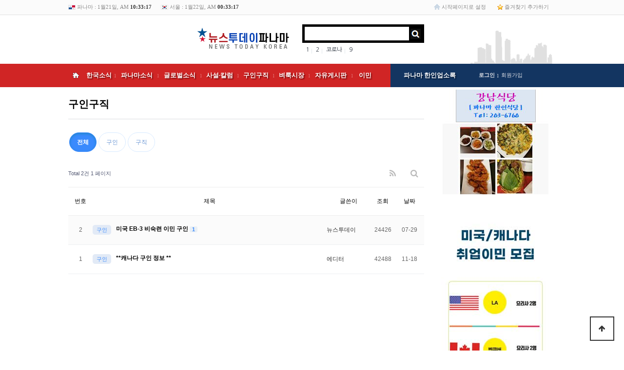

--- FILE ---
content_type: text/html; charset=utf-8
request_url: http://www.panamakorea.com/bbs/board.php?bo_table=job
body_size: 6734
content:
<!doctype html>
<html lang="ko">
<head>
<meta charset="utf-8">
<!--구글 애널리틱스-->
<script async src="https://www.googletagmanager.com/gtag/js?id=UA-162182682-1"></script>
<script>
  window.dataLayer = window.dataLayer || [];
  function gtag(){dataLayer.push(arguments);}
  gtag('js', new Date());

  gtag('config', 'UA-162182682-1');
</script>
<!--구글 애널리틱스-->
<meta http-equiv="imagetoolbar" content="no">
<meta http-equiv="X-UA-Compatible" content="IE=edge">
<title>구인구직 1 페이지 | 뉴스투데이 파나마</title>
<link rel="stylesheet" href="http://www.panamakorea.com/theme/newstodaypanama/css/default.css?ver=191202">
<link rel="stylesheet" href="http://www.panamakorea.com/js/font-awesome/css/font-awesome.min.css?ver=191202">
<link rel="stylesheet" href="http://www.panamakorea.com/theme/newstodaypanama/skin/popular/newstodaypanama/style.css?ver=191202">
<link rel="stylesheet" href="http://www.panamakorea.com/theme/newstodaypanama/skin/popular/newstodaypanama/font-awesome-4.3.0/css/font-awesome.min.css?ver=191202">
<link rel="stylesheet" href="http://www.panamakorea.com/theme/newstodaypanama/skin/outlogin/newstodaypanama/style.css?ver=191202">
<link rel="stylesheet" href="http://www.panamakorea.com/theme/newstodaypanama/skin/board/job/style.css?ver=191202">
<!--[if lte IE 8]>
<script src="http://www.panamakorea.com/js/html5.js"></script>
<![endif]-->
<script>
// 자바스크립트에서 사용하는 전역변수 선언
var g5_url       = "http://www.panamakorea.com";
var g5_bbs_url   = "http://www.panamakorea.com/bbs";
var g5_is_member = "";
var g5_is_admin  = "";
var g5_is_mobile = "";
var g5_bo_table  = "job";
var g5_sca       = "";
var g5_editor    = "smarteditor2";
var g5_cookie_domain = ".panamakorea.com";
</script>
<!--구글 애드센스-->
<script data-ad-client="ca-pub-9344076906654409" async src="https://pagead2.googlesyndication.com/pagead/js/adsbygoogle.js"></script>
<!--구글 애드센스-->
<script src="http://www.panamakorea.com/js/jquery-1.12.4.min.js?ver=191202"></script>
<script src="http://www.panamakorea.com/js/jquery-migrate-1.4.1.min.js?ver=191202"></script>
<script src="http://www.panamakorea.com/js/jquery.menu.js?ver=191202"></script>
<script src="http://www.panamakorea.com/js/common.js?ver=191202"></script>
<script src="http://www.panamakorea.com/js/wrest.js?ver=191202"></script>
<script src="http://www.panamakorea.com/js/placeholders.min.js?ver=191202"></script>
</head>
<body>
<!--------최상단 시작------->
<table cellpadding="0" cellspacing="0" width="100%" border="0" style="border-bottom: 1px solid #DFDFDF;">
	<tr height="30" bgcolor="FBFBFB">
		<td>&nbsp;</td>
		<td width="1000">
			<table cellpadding="0" cellspacing="0" width="1000" border="0">
				<tr>
					<td class="time" width="190"><img src="http://www.panamakorea.com/theme/newstodaypanama/img/panama_flag.gif" width="15" height="10" border="0" style="vertical-align:middle;"> 파나마 : <span id="time1"></span></td>
					<td class="time" width="190"><img src="http://www.panamakorea.com/theme/newstodaypanama/img/korea_flag.gif" width="15" height="10" border="0" style="vertical-align:middle;"> 서울 : <span id="time2"></span></td>
					<td>&nbsp;</td>
					<td width="130" class="top_right"><img src="http://www.panamakorea.com/theme/newstodaypanama/img//top_home_icon.gif" width="13" height="14" border="0" align="absmiddle"> <a onclick="this.style.behavior = 'url(#default#homepage)'; this.setHomePage('http://www.newstodaypanama.com');" href="javascript:;">시작페이지로 설정</a></td>
					<td width="120" class="top_right"><img src="http://www.panamakorea.com/theme/newstodaypanama/img/top_fav_icon.gif" width="12" height="13" border="0" align="absmiddle"> <a href="javascript://" onclick="window.external.AddFavorite('http://www.newstodaypanama.com', '뉴스투데이 파나마')">즐겨찾기 추가하기</td>
				</tr>
			</table>
		</td>
		<td>&nbsp;</td>
	</tr>
</table>

<script language="javascript">
<!--
var g1_mon = 01;
var g1_day = 21;
var g1_hour = 10;
var g1_min = 33;
var g1_sec = 13;

var g2_mon = 01;
var g2_day = 22;
var g2_hour = 00;
var g2_min = 33;
var g2_sec = 13;

var now = new Date();
var year = now.getYear();
var rmon = now.getMonth();
var rday = now.getDate();
var rhour = now.getHours();
var rmin = now.getMinutes();
var rsec = now.getSeconds();

function lc_clock(){

	var gtime = new Date();
	var mon1 = g1_mon + gtime.getMonth() - rmon;
	var day1 =  g1_day + gtime.getDate() - rday;
	var hour1 = g1_hour + gtime.getHours() - rhour;
	var min1 = g1_min + gtime.getMinutes() - rmin;
	var sec1 = gtime.getSeconds();

	var gtime = new Date();
	var mon2 = g2_mon + gtime.getMonth() - rmon;
	var day2 =  g2_day + gtime.getDate() - rday;
	var hour2 = g2_hour + gtime.getHours() - rhour;
	var min2 = g2_min + gtime.getMinutes() - rmin;
	var sec2 = gtime.getSeconds();
	
	time1.innerHTML = timer(mon1,day1,hour1,min1,sec1);
	time2.innerHTML = timer(mon2,day2,hour2,min2,sec2);

	setTimeout("lc_clock()",1000);
}

function timer(mon,day,hour,min,sec){

	if(sec>59){
		sec = sec - 60;
		min = min + 1;
	}

	if(min>59){
		min = min - 60;
		hour = hour + 1;
	}

	if(hour>23){
		hour = hour - 24;
		day = day + 1;
	}

	if(mon==1||mon==3||mon==5||mon==7||mon==8||mon==10||mon==12){
		if(day>31){
			day = 1; 
			mon = mon + 1;
		}
	}
	else if(mon==4||mon==6||mon==9||mon==11){
		if(day>30){
			day = 1; 
			mon = mon + 1;
		}
	}
	else if(mon==2 && year%4==0){
		if(day>29){
			day = 1; 
			mon = mon + 1;
		}
	}
	else if(mon==2 && year%4!=0){
		if(day>28){
			day = 1; 
			mon = mon + 1;
		}
	}

	if(mon>12){mon=1;}

	if(hour<12){ 
		ampm = 'AM';
		h = hour;
	}
	else if(hour==12){
		ampm = 'PM'; 
		h = hour;	
	}
	else{ 
		ampm = 'PM'; 
		h = hour -12;	
	}

	if (min<10){ min = '0'+min; }
	if (sec<10){ sec = '0'+sec; }
	if (h<10){ h = '0'+h; }
	if (day<10){ day = '0'+day; }

	str_time = mon +'월'+day+'일, '+ampm+' <font color=#333><b>'+h+':'+min+':'+sec+'</b></font>';

	return str_time;

}

lc_clock();

//-->
</script>
<!--------최상단 끝------->

<!--------상단 시작------->
<table cellpadding="0" cellspacing="0" width="100%" border="0">
	<tr>
		<td>&nbsp;</td>
		<td width="1000">
			<table cellpadding="0" cellspacing="0" width="1000" border="0" align="center">
				<tr height="100">
					<td width="250"></td>
					<td width="500" align="center">
						<table cellpadding="0" cellspacing="0" width="480" border="0" align="center">
							<tr>
								<td width="200"><a href="http://www.panamakorea.com"><img src="http://www.panamakorea.com/img/logo.png" alt="뉴스투데이 파나마"></a></td>
								<td width="30"></td>
								<td>
									<!--검색-->
									<table cellpadding="0" cellspacing="0" width="250" border="0">
										<tr>
											<td colspan="2" height="5"></td>
										</tr>
										<tr>
											<td bgcolor="#000000" width="5"></td>
											<td bgcolor="#000000" height="38">
												<form name="fsearchbox" method="get" action="http://www.panamakorea.com/bbs/search.php" onsubmit="return fsearchbox_submit(this);">
												<input type="hidden" name="sfl" value="wr_subject||wr_content">
												<input type="hidden" name="sop" value="and">
												<label for="sch_stx" class="sound_only">검색어 필수</label>
												<input style="font-family: NanumGothic, Malgun Gothic; font-size:10pt; color:#133561;font-weight:bold;width:214px;height:28px;border: 1px solid #FFFFFF;padding-left:10px;" type="text" name="stx" id="sch_stx" maxlength="20">
												<input type="image" id="sch_submit" value="검색" src="http://www.panamakorea.com/theme/newstodaypanama/img/serach_btn.gif">
												</form>

												<script>
												function fsearchbox_submit(f)
												{
														if (f.stx.value.length < 2) {
																alert("검색어는 두글자 이상 입력하십시오.");
																f.stx.select();
																f.stx.focus();
																return false;
														}

														// 검색에 많은 부하가 걸리는 경우 이 주석을 제거하세요.
														var cnt = 0;
														for (var i=0; i<f.stx.value.length; i++) {
																if (f.stx.value.charAt(i) == ' ')
																		cnt++;
														}

														if (cnt > 1) {
																alert("빠른 검색을 위하여 검색어에 공백은 한개만 입력할 수 있습니다.");
																f.stx.select();
																f.stx.focus();
																return false;
														}

														return true;
												}
												</script>							
											</td>
										</tr>
									</table>
									
<!-- 인기검색어 시작 { -->
<section id="popular">
    <div>
        <ul>
                    <li><a href="http://www.panamakorea.com/bbs/search.php?sfl=wr_subject&amp;sop=and&amp;stx=1">1</a></li>
                    <li><a href="http://www.panamakorea.com/bbs/search.php?sfl=wr_subject&amp;sop=and&amp;stx=2">2</a></li>
                    <li><a href="http://www.panamakorea.com/bbs/search.php?sfl=wr_subject&amp;sop=and&amp;stx=%EC%BD%94%EB%A1%9C%EB%82%98">코로나</a></li>
                    <li><a href="http://www.panamakorea.com/bbs/search.php?sfl=wr_subject&amp;sop=and&amp;stx=9">9</a></li>
                </ul>
    </div>
</section>
<!-- } 인기검색어 끝 -->	
									<!--검색-->
								</td>
							</tr>
						</table>
					</td>
					<td width="250" align="right" valign="bottom">
					<img src="http://www.panamakorea.com/theme/newstodaypanama/img/top_right_img.gif" border="0">
					</td>
				</tr>
			</table>
		</td>
		<td>&nbsp;</td>
	</tr>
	<tr>
		<td bgcolor="#d02525">&nbsp;</td>
		<td width="1000">
			<table cellpadding="0" cellspacing="0" width="1000" border="0">
				<tr height="48">
					<td width="30" bgcolor="d02525"  class="topmenu_home" align="center" onmouseout="this.style.backgroundColor='#d02525';" onmouseover="this.style.backgroundColor='#bb1919';" style="cursor:pointer" onclick="location.href='/'"><img src="http://www.panamakorea.com/theme/newstodaypanama/img/home_menu.png" border="0"></td>
					<td width="65" bgcolor="d02525"  class="topmenu_text_1" align="center" onmouseout="this.style.backgroundColor='#d02525';" onmouseover="this.style.backgroundColor='#bb1919';" style="cursor:pointer"><a href="/bbs/board.php?bo_table=koreannews">한국소식</a></td>
					<td width="1" class="topmenu_line" bgcolor="d02525">l</td>
					<td width="85" bgcolor="d02525" class="topmenu_text_1" align="center" onmouseout="this.style.backgroundColor='#d02525';" onmouseover="this.style.backgroundColor='#bb1919';" style="cursor:pointer"><a href="/bbs/board.php?bo_table=panamanews">파나마소식</a></td>
					<td width="1" class="topmenu_line" bgcolor="d02525">l<td>
					<td width="85" bgcolor="d02525" class="topmenu_text_1" align="center" onmouseout="this.style.backgroundColor='#d02525';" onmouseover="this.style.backgroundColor='#bb1919';" style="cursor:pointer"><a href="/bbs/board.php?bo_table=globalnews">글로벌소식</a></td>
					<td width="1" class="topmenu_line" bgcolor="d02525">l<td>
					<td width="73" bgcolor="d02525" class="topmenu_text_1" align="center" onmouseout="this.style.backgroundColor='#d02525';" onmouseover="this.style.backgroundColor='#bb1919';" style="cursor:pointer"><a href="/bbs/board.php?bo_table=column">사설·칼럼</a></td>
					<td width="1" class="topmenu_line" bgcolor="d02525">l<td>
					<td width="70" bgcolor="d02525" class="topmenu_text_1" align="center" onmouseout="this.style.backgroundColor='#d02525';" onmouseover="this.style.backgroundColor='#bb1919';" style="cursor:pointer"><a href="/bbs/board.php?bo_table=job">구인구직</a></td>
					<td width="1" class="topmenu_line" bgcolor="d02525">l<td>
					<td width="70" bgcolor="d02525" class="topmenu_text_1" align="center" onmouseout="this.style.backgroundColor='#d02525';" onmouseover="this.style.backgroundColor='#bb1919';" style="cursor:pointer"><a href="/bbs/board.php?bo_table=market">벼룩시장</a></td>
					<td width="1" class="topmenu_line" bgcolor="d02525">l<td>
					<td width="85" bgcolor="d02525" class="topmenu_text_1" align="center" onmouseout="this.style.backgroundColor='#d02525';" onmouseover="this.style.backgroundColor='#bb1919';" style="cursor:pointer"><a href="/bbs/board.php?bo_table=free">자유게시판</a></td>
					<td width="1" class="topmenu_line" bgcolor="d02525">l<td>
					<td width="50" bgcolor="d02525" class="topmenu_text_1" align="center" onmouseout="this.style.backgroundColor='#d02525';" onmouseover="this.style.backgroundColor='#bb1919';" style="cursor:pointer"><a href="/bbs/board.php?bo_table=imin">이민</a></td>
					<td width="27" bgcolor="d02525">&nbsp</td>
					<td width="5" bgcolor="#133561">&nbsp</td>
					<td width="150" align="center" bgcolor="#133561" class="topmenu_text_2" align="center" onmouseout="this.style.backgroundColor='#133561';" onmouseover="this.style.backgroundColor='#091933';" style="cursor:pointer"><a href="/bbs/board.php?bo_table=addressbook">파나마 한인업소록</td>
					<td width="20" bgcolor="#133561">&nbsp</td>
					<td bgcolor="#133561"><!-- 로그인 전 아웃로그인 시작 { -->
<table cellpadding="0" cellspacing="0" border="0">
	<tr>
		<td class="default_text" width="44" align="center"><a href="http://www.panamakorea.com/bbs/login.php" class="join"><b>로그인</b></a></td>
		<td class="line" width="1">l</td>
		<td class="default_text" width="54" align="center"><a href="http://www.panamakorea.com/bbs/register.php" class="join">회원가입</a></td>
		<!--<td class="line" width="1">l</td>
		<td class="default_text" width="54" align="center"><a href="http://www.panamakorea.com/bbs/password_lost.php" id="ol_password_lost">정보찾기</a></td>-->
	</table>




<!-- } 로그인 전 아웃로그인 끝 -->
</td>
				</tr>
			</table>
		</td>
		<td bgcolor="#133561">&nbsp;</td>
	</tr>
	<tr>
		<td colspan="3" height="5"></td>
	</tr>
</table>

<!--------상단 끝------->
<table cellpadding="0" cellspacing="0" width="100%" border="0">
	<tr>
		<td>&nbsp;</td>
		<td width="1000">
			<table cellpadding="0" cellspacing="0" width="1000" border="0">
				<tr>
					<td valign="top">
<!-- 게시판 목록 시작 { -->
<table cellpadding="0" cellspacing="0" width="100%" border="0">
	<tr>
		<td class="h_board_title" height="60">구인구직</td>
	</tr>
	<tr>
		<td height="1" bgcolor="dadce0"></td>
	</tr>
</table>
<div id="bo_list" style="width:100%">

    <!-- 게시판 카테고리 시작 { -->
        <nav id="bo_cate">
        <h2>구인구직 카테고리</h2>
        <ul id="bo_cate_ul">
            <li><a href="http://www.panamakorea.com/job" id="bo_cate_on">전체</a></li><li><a href="http://www.panamakorea.com/job?sca=%EA%B5%AC%EC%9D%B8">구인</a></li><li><a href="http://www.panamakorea.com/job?sca=%EA%B5%AC%EC%A7%81">구직</a></li>        </ul>
    </nav>
        <!-- } 게시판 카테고리 끝 -->
    
    <form name="fboardlist" id="fboardlist" action="http://www.panamakorea.com/bbs/board_list_update.php" onsubmit="return fboardlist_submit(this);" method="post">
    
    <input type="hidden" name="bo_table" value="job">
    <input type="hidden" name="sfl" value="">
    <input type="hidden" name="stx" value="">
    <input type="hidden" name="spt" value="">
    <input type="hidden" name="sca" value="">
    <input type="hidden" name="sst" value="wr_num, wr_reply">
    <input type="hidden" name="sod" value="">
    <input type="hidden" name="page" value="1">
    <input type="hidden" name="sw" value="">

    <!-- 게시판 페이지 정보 및 버튼 시작 { -->
    <div id="bo_btn_top">
        <div id="bo_list_total">
            <span>Total 2건</span>
            1 페이지
        </div>

                <ul class="btn_bo_user">
        	            <li><a href="http://www.panamakorea.com/bbs/rss.php?bo_table=job" class="btn_b01 btn" title="RSS"><i class="fa fa-rss" aria-hidden="true"></i><span class="sound_only">RSS</span></a></li>            <li>
            	<button type="button" class="btn_bo_sch btn_b01 btn" title="게시판 검색"><i class="fa fa-search" aria-hidden="true"></i><span class="sound_only">게시판 검색</span></button>
            </li>
                    	        </ul>
            </div>
    <!-- } 게시판 페이지 정보 및 버튼 끝 -->
        	
    <div class="tbl_head01 tbl_wrap">
        <table>
        <caption>구인구직 목록</caption>
        <thead>
        <tr>
                        <th scope="col">번호</th>
            <th scope="col">제목</th>
            <th scope="col">글쓴이</th>
            <th scope="col"><a href="/bbs/board.php?bo_table=job&amp;sop=and&amp;sst=wr_hit&amp;sod=desc&amp;sfl=&amp;stx=&amp;sca=&amp;page=1">조회 </a></th>
                                    <th scope="col"><a href="/bbs/board.php?bo_table=job&amp;sop=and&amp;sst=wr_datetime&amp;sod=desc&amp;sfl=&amp;stx=&amp;sca=&amp;page=1">날짜  </a></th>
        </tr>
        </thead>
        <tbody>
                <tr class=" even">
                        <td class="td_num2">
            2            </td>

            <td class="td_subject" style="padding-left:0px">
                                <a href="http://www.panamakorea.com/job?sca=%EA%B5%AC%EC%9D%B8" class="bo_cate_link">구인</a>
                                <div class="bo_tit">
                    <a href="http://www.panamakorea.com/job/%EB%AF%B8%EA%B5%AD-eb-3-%EB%B9%84%EC%88%99%EB%A0%A8-%EC%9D%B4%EB%AF%BC-%EA%B5%AC%EC%9D%B8/">
                                                                        미국 EB-3 비숙련 이민 구인                    </a>
                                        <span class="sound_only">댓글</span><span class="cnt_cmt">1</span><span class="sound_only">개</span>                </div>
            </td>
            <td class="td_name sv_use"><span class="sv_member">뉴스투데이</span></td>
            <td class="td_num">24426</td>
                                    <td class="td_datetime">07-29</td>

        </tr>
                <tr class=" ">
                        <td class="td_num2">
            1            </td>

            <td class="td_subject" style="padding-left:0px">
                                <a href="http://www.panamakorea.com/job?sca=%EA%B5%AC%EC%9D%B8" class="bo_cate_link">구인</a>
                                <div class="bo_tit">
                    <a href="http://www.panamakorea.com/job/%EC%BA%90%EB%82%98%EB%8B%A4-%EA%B5%AC%EC%9D%B8-%EC%A0%95%EB%B3%B4/">
                                                                        **캐나다 구인 정보 **                    </a>
                                                        </div>
            </td>
            <td class="td_name sv_use"><span class="sv_member">에디터</span></td>
            <td class="td_num">42488</td>
                                    <td class="td_datetime">11-18</td>

        </tr>
                        </tbody>
        </table>
    </div>
	<!-- 페이지 -->
		<!-- 페이지 -->
	
       
    </form>

    <!-- 게시판 검색 시작 { -->
    <div class="bo_sch_wrap">
        <fieldset class="bo_sch">
            <h3>검색</h3>
            <form name="fsearch" method="get">
            <input type="hidden" name="bo_table" value="job">
            <input type="hidden" name="sca" value="">
            <input type="hidden" name="sop" value="and">
            <label for="sfl" class="sound_only">검색대상</label>
            <select name="sfl" id="sfl">
                <option value="wr_subject" >제목</option><option value="wr_content" >내용</option><option value="wr_subject||wr_content" >제목+내용</option><option value="wr_name,1" >글쓴이</option><option value="wr_name,0" >글쓴이(코)</option>            </select>
            <label for="stx" class="sound_only">검색어<strong class="sound_only"> 필수</strong></label>
            <div class="sch_bar">
                <input type="text" name="stx" value="" required id="stx" class="sch_input" size="25" maxlength="20" placeholder=" 검색어를 입력해주세요">
                <button type="submit" value="검색" class="sch_btn"><i class="fa fa-search" aria-hidden="true"></i><span class="sound_only">검색</span></button>
            </div>
            <button type="button" class="bo_sch_cls" title="닫기"><i class="fa fa-times" aria-hidden="true"></i><span class="sound_only">닫기</span></button>
            </form>
        </fieldset>
        <div class="bo_sch_bg"></div>
    </div>
    <script>
    jQuery(function($){
        // 게시판 검색
        $(".btn_bo_sch").on("click", function() {
            $(".bo_sch_wrap").toggle();
        })
        $('.bo_sch_bg, .bo_sch_cls').click(function(){
            $('.bo_sch_wrap').hide();
        });
    });
    </script>
    <!-- } 게시판 검색 끝 --> 
</div>


<!-- } 게시판 목록 끝 -->
															<!--서브페이지-->
					</td>
					<td width="20"></td>
					<td valign="top" align="center" width="250">
					<table cellpadding="0" cellspacing="0" width="" border="0">
						<tr>
							<td style="padding-bottom:10px;"><img src="/img/banner/banner.png" width="220" border="0"></td>
						</tr>
						<tr>
							<td style="padding-bottom:5px;"><img src="/img/banner/iaag_sub.jpg" width="220" border="0"></td>
						</tr>
						<tr>
							<td style="padding-bottom:5px;"><style>
.subject_01						{ font-family: Malgun Gothic; font-size:9pt; color:#000000;padding-left:5px;font-weight:bold;}
.subject_01 a:link		{ font-family: Malgun Gothic; font-size:9pt; color:#000000;padding-left:5px;font-weight:bold;}
.subject_01 a:visited	{ font-family: Malgun Gothic; font-size:9pt; color:#000000;padding-left:5px;font-weight:bold;}
.subject_01 a:hover		{ font-family: Malgun Gothic; font-size:9pt; color:#000000;padding-left:5px;font-weight:bold;}
</style>

<table  style="border:solid 1px #d9d9d9" width="220" cellpadding="0" cellspacing="0">
	<tr>
		<td height="10"></td>
	</tr>
	<tr>
		<td align="center"><img src="http://www.panamakorea.com/theme/newstodaypanama/skin/latest/sub_best10/img/title.gif" width="200" height="35" border="0"></td>
	</tr>
	<tr>
		<td height="10"></td>
	</tr>
	<tr>
		<td align="center" >
			<table width="95%" cellpadding="0" cellspacing="0" border="0">
				<tr>
					<td>
						<table width="100%" cellpadding="0" cellspacing="0" border="0">
							
							<tr><td colspan=4 align=center height=50><font color=#6A6A6A>게시물이 없습니다.</a></td></tr>						</table>
					</tr>
				</td>
			</table>		
		</td>
	</tr>
	<tr>
		<td height="10"></td>
	</tr>
</table>
</td>
						</tr>
					</table>
					<!--서브페이지-->
										</td>
				</tr>
			</table>
		</td>
		<td>&nbsp;</td>
	</tr>
</table>
<!-- } 콘텐츠 끝 -->
<style>
.bottom_line { font-family:  Malgun Gothic;font-size:5pt; color:#bfc0c4; padding-left:10px;padding-right:10px;}

.bottom_info	{font-family:  Malgun Gothic; font-size:8pt; color:#7f8180;line-height:20px;}

.bottom_menu				{ font-family:  Malgun Gothic; font-size:9pt; color:#5b5859;}
.bottom_menu a:link		{ font-family:  Malgun Gothic; font-size:9pt; color:#5b5859;}
.bottom_menu a:visited	{ font-family:  Malgun Gothic; font-size:9pt; color:#5b5859;}
.bottom_menu a:hover		{ font-family:  Malgun Gothic; font-size:9pt; color:#202f6a;}
</style>
<table cellpadding="0" cellspacing="0" width="100%" border="0">
	<tr>
		<td colspan="3" height="50"></td>
	</tr>
	<tr>
		<td></td>
		<td width="1000">
			<table cellpadding="0" cellspacing="0" width="1000" border="0">
				<tr>
					<td width="190" valign="top" align="center"><img src="http://www.panamakorea.com/theme/newstodaypanama/img/bottom_logo.png" border="0"></td>
					<td valign="top">
						<table cellpadding="0" cellspacing="0" width="810" border="0">
							<tr>
								<td height="30" class="bottom_menu"><a href="/bbs/content.php?co_id=tac">이용약관</a><span class="bottom_line">|</span><a href="/bbs/content.php?co_id=privacy">개인정보취급방침</a> (책임자 : 노은정)<span class="bottom_line">|</span><a href="/bbs/content.php?co_id=privacy2"> 청소년보호정책</a> (책임자 : 노은정) <span class="bottom_line">|</span> <a href="/bbs/content.php?co_id=nomail">이메일 무단수집거부</a> <span class="bottom_line">|</span> <a href="/bbs/board.php?bo_table=ad">광고문의</a><span class="bottom_line">|</span> <a href="/?device=mobile">모바일버젼</a></td>
							</tr>
							<tr>
								<td height="1" bgcolor="dedede"></td>
							</tr>
							<tr>
								<td height="8"></td>
							</tr>
							<tr>
								<td class="bottom_info">
								주식회사 누에바스타 <span class="bottom_line">|</span> 주소 : 서울특별시 송파구 가락로 112 <span class="bottom_line">|</span> info@nuevastar.com<br>
								사업자등록번호 : 415-87-01731 <span class="bottom_line">|</span> 발행인 : 김홍석 <span class="bottom_line">|</span> 편집인 : 김홍석 <span class="bottom_line">|</span> 개인정보보호책임자 : 노은정<span class="bottom_line">|</span> 청소년보호책임자 : 노은정<br>
								등록일 : 2020년 6월 3일 <span class="bottom_line">|</span> 정기간행물ㆍ등록번호 : 서울, 아53100<span class="bottom_line">|</span> 대표전화 : 070-4786-3953 <span class="bottom_line">|</span>  FAX 02-6205-6016<br>
								© Copyright 2020 NEWSTODAY PANAMA All Right Reserved						
								</td>
							</tr>
						</table>
					</td>
				</tr>
			</table>
		</td>
		<td></td>
	</tr>
	<tr>
		<td colspan="3" height="50"></td>
	</tr>
</table>






<!-- 하단 시작 { -->
<div id="ft">

    <button type="button" id="top_btn">
    	<i class="fa fa-arrow-up" aria-hidden="true"></i><span class="sound_only">상단으로</span>
    </button>
    <script>
    $(function() {
        $("#top_btn").on("click", function() {
            $("html, body").animate({scrollTop:0}, '500');
            return false;
        });
    });
    </script>
</div>

<script data-ad-client="ca-pub-9344076906654409" async src="https://pagead2.googlesyndication.com/pagead/js/adsbygoogle.js"></script>
<!-- } 하단 끝 -->

<script>
$(function() {
    // 폰트 리사이즈 쿠키있으면 실행
    font_resize("container", get_cookie("ck_font_resize_rmv_class"), get_cookie("ck_font_resize_add_class"));
});
</script>



<!-- ie6,7에서 사이드뷰가 게시판 목록에서 아래 사이드뷰에 가려지는 현상 수정 -->
<!--[if lte IE 7]>
<script>
$(function() {
    var $sv_use = $(".sv_use");
    var count = $sv_use.length;

    $sv_use.each(function() {
        $(this).css("z-index", count);
        $(this).css("position", "relative");
        count = count - 1;
    });
});
</script>
<![endif]-->


</body>
</html>

<!-- 사용스킨 : theme/job -->


--- FILE ---
content_type: text/html; charset=utf-8
request_url: https://www.google.com/recaptcha/api2/aframe
body_size: 265
content:
<!DOCTYPE HTML><html><head><meta http-equiv="content-type" content="text/html; charset=UTF-8"></head><body><script nonce="FmsMwe4c2cOroCgMqZ7Arw">/** Anti-fraud and anti-abuse applications only. See google.com/recaptcha */ try{var clients={'sodar':'https://pagead2.googlesyndication.com/pagead/sodar?'};window.addEventListener("message",function(a){try{if(a.source===window.parent){var b=JSON.parse(a.data);var c=clients[b['id']];if(c){var d=document.createElement('img');d.src=c+b['params']+'&rc='+(localStorage.getItem("rc::a")?sessionStorage.getItem("rc::b"):"");window.document.body.appendChild(d);sessionStorage.setItem("rc::e",parseInt(sessionStorage.getItem("rc::e")||0)+1);localStorage.setItem("rc::h",'1769009595836');}}}catch(b){}});window.parent.postMessage("_grecaptcha_ready", "*");}catch(b){}</script></body></html>

--- FILE ---
content_type: text/css
request_url: http://www.panamakorea.com/theme/newstodaypanama/skin/popular/newstodaypanama/style.css?ver=191202
body_size: 991
content:
@charset "utf-8";
/*
* 플로우디자인 
* http://www.flowdesign.co.kr
*/


@import url(http://fonts.googleapis.com/earlyaccess/nanumgothic.css);

/* 인기검색어 */
#popular div {margin:0 auto;width:260px;zoom:1;background: #fff;}
#popular div:after {display:block;visibility:hidden;clear:both;content:""}
#popular h2 {float:left;padding:0;width:106px;height:24px;padding:5px 0;text-align: center;}
#popular h2 i {line-height: 24px;color:#019A30;}
#popular ul {float:left;margin:0;padding:0;list-style:none}
#popular li {float:left;position:relative;}
#popular li:after {position: absolute;content: "|";font-size: 11px;color: #dde4e9;top: 50%;margin-top:-5px;right:0;}
#popular li:last-child:after {content: "";}
#popular a {display:block;padding:7px;color:#2f3743;text-decoration:none;font-family:'Nanum Gothic',맑은 고딕,Malgun Gothic;}
#popular a:focus, #popular a:hover {color:#133562;}
#popular .blind {display: block;overflow: hidden;position: absolute;top: -1000em;left: 0;}